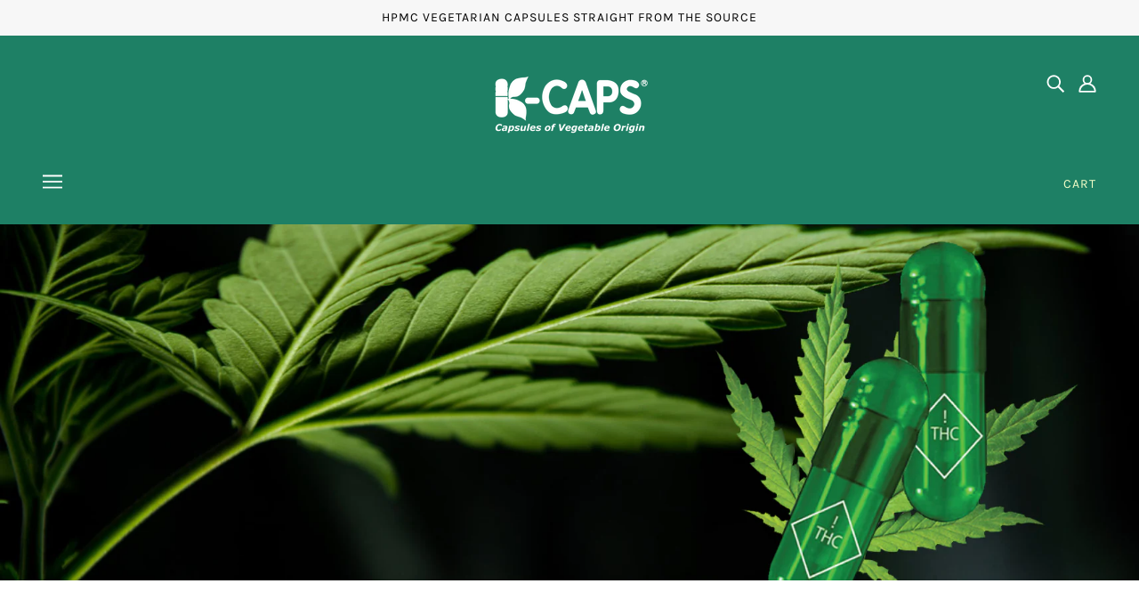

--- FILE ---
content_type: text/javascript; charset=utf-8
request_url: https://www.kcaps.com/web-pixels@fcfee988w5aeb613cpc8e4bc33m6693e112/web-pixel-415727701@695709fc3f146fa50a25299517a954f2/sandbox/worker.modern.js
body_size: -758
content:
importScripts('https://www.kcaps.com/cdn/wpm/sfcfee988w5aeb613cpc8e4bc33m6693e112m.js');
globalThis.shopify = self.webPixelsManager.createShopifyExtend('415727701', 'APP');
importScripts('/web-pixels/strict/app/web-pixel-415727701@695709fc3f146fa50a25299517a954f2.js');


--- FILE ---
content_type: text/javascript; charset=utf-8
request_url: https://www.kcaps.com/web-pixels@fcfee988w5aeb613cpc8e4bc33m6693e112/web-pixel-28737621@18031546ee651571ed29edbe71a3550b/sandbox/worker.modern.js
body_size: -490
content:
importScripts('https://www.kcaps.com/cdn/wpm/sfcfee988w5aeb613cpc8e4bc33m6693e112m.js');
globalThis.shopify = self.webPixelsManager.createShopifyExtend('28737621', 'APP');
importScripts('/web-pixels/strict/app/web-pixel-28737621@18031546ee651571ed29edbe71a3550b.js');
